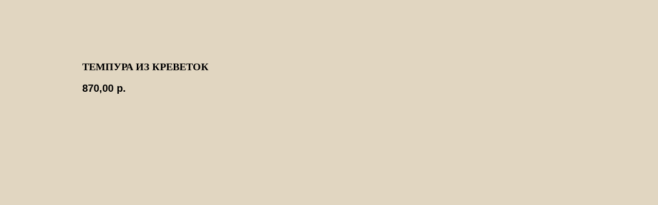

--- FILE ---
content_type: text/html; charset=UTF-8
request_url: https://store.tildaapi.com/api/discounts/v1/getactive/
body_size: 378
content:
{"discounts":[{"id":67322,"name":"\u0421\u0430\u043c\u043e\u0432\u044b\u0432\u043e\u0437 15%","typeid":3,"applicationid":2,"limitid":0,"limit":0,"expired":"2031-03-29 14:23:00","rules":{"diff":{"1":"15"},"type":0,"uids":[768089892812]}}],"sumpromowithdiscount":"deny"}